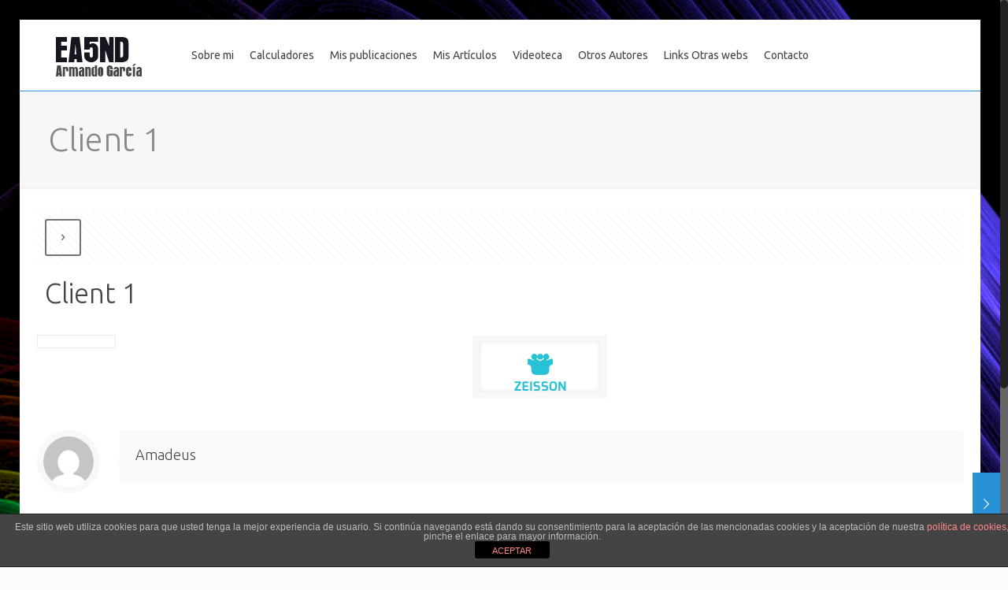

--- FILE ---
content_type: text/css
request_url: https://ea5nd.com/wp-content/themes/betheme/css/skins/blue/style.css?ver=20.5.2
body_size: 3647
content:
/********************** Backgrounds **********************/

	#Header_wrapper {
		background-color: #000119;
	}
	#Subheader {
		background-color: #F7F7F7;
	}
	.header-classic #Action_bar, .header-stack #Action_bar {
	    background-color: #2C2C2C;
	}
	
	#Sliding-top {
		background-color: #545454;
	}
	#Sliding-top a.sliding-top-control {
		border-right-color: #545454;
	}
	
	#Footer {
		background-color: #545454;
	}

/************************ Colors ************************/

/* Content font */
	body, ul.timeline_items, .icon_box a .desc, .icon_box a:hover .desc, .feature_list ul li a, .list_item a, .list_item a:hover,
	.widget_recent_entries ul li a, .flat_box a, .flat_box a:hover, .story_box .desc {
		color: #626262;
	}
	
/* Theme color */
	.themecolor, .opening_hours .opening_hours_wrapper li span, .fancy_heading_icon .icon_top,
	.fancy_heading_arrows .icon-right-dir, .fancy_heading_arrows .icon-left-dir, .fancy_heading_line .title,
	.button-love a.mfn-love, .format-link .post-title .icon-link, .pager-single > span, .pager-single a:hover,
	.widget_meta ul, .widget_pages ul, .widget_rss ul, .widget_mfn_recent_comments ul li:after, .widget_archive ul, 
	.widget_recent_comments ul li:after, .widget_nav_menu ul, .woocommerce ul.products li.product .price, .shop_slider .shop_slider_ul li .item_wrapper .price, 
	.woocommerce-page ul.products li.product .price, .widget_price_filter .price_label .from, .widget_price_filter .price_label .to,
	.woocommerce ul.product_list_widget li .quantity .amount, .woocommerce .product div.entry-summary .price, .woocommerce .star-rating span,
	#Error_404 .error_pic i, .style-simple #Filters .filters_wrapper ul li a:hover, .style-simple #Filters .filters_wrapper ul li.current-cat a,
	.style-simple .quick_fact .title {
		color: #2991d6;
	}
	
/* Theme background */
	.themebg,#comments .commentlist > li .reply a.comment-reply-link,div.jp-interface,#Filters .filters_wrapper ul li a:hover,#Filters .filters_wrapper ul li.current-cat a,.fixed-nav .arrow,
	.offer_thumb .slider_pagination a:before,.offer_thumb .slider_pagination a.selected:after,.pager .pages a:hover,.pager .pages a.active,.pager .pages span.page-numbers.current,.pager-single span:after,
	.portfolio_group.exposure .portfolio-item .desc-inner .line,.Recent_posts ul li .desc:after,.Recent_posts ul li .photo .c,
	.slider_pagination a.selected,.slider_pagination .slick-active a,.slider_pagination a.selected:after,.slider_pagination .slick-active a:after,
	.testimonials_slider .slider_images,.testimonials_slider .slider_images a:after,.testimonials_slider .slider_images:before,#Top_bar a#header_cart span,
	.widget_categories ul,.widget_mfn_menu ul li a:hover,.widget_mfn_menu ul li.current-menu-item:not(.current-menu-ancestor) > a,.widget_mfn_menu ul li.current_page_item:not(.current_page_ancestor) > a,.widget_product_categories ul,.widget_recent_entries ul li:after,
	.woocommerce-account table.my_account_orders .order-number a,.woocommerce-MyAccount-navigation ul li.is-active a, 
	.style-simple .accordion .question:after,.style-simple .faq .question:after,.style-simple .icon_box .desc_wrapper .title:before,.style-simple #Filters .filters_wrapper ul li a:after,.style-simple .article_box .desc_wrapper p:after,.style-simple .sliding_box .desc_wrapper:after,.style-simple .trailer_box:hover .desc,
	.tp-bullets.simplebullets.round .bullet.selected,.tp-bullets.simplebullets.round .bullet.selected:after,.tparrows.default,.tp-bullets.tp-thumbs .bullet.selected:after{
		background-color: #2991d6;
	}
	
/* Links color */
	a {
		color: #2730d7;
	}
	
	a:hover {
		color: #2275ac;
	}
	
/* Selections */
	*::-moz-selection {
		background-color: #2991d6;
	}
	*::selection {
		background-color: #2991d6;		
	}
	
/* Grey */
	.blockquote p.author span, .counter .desc_wrapper .title, .article_box .desc_wrapper p, .team .desc_wrapper p.subtitle, 
	.pricing-box .plan-header p.subtitle, .pricing-box .plan-header .price sup.period, .chart_box p, .fancy_heading .inside,
	.fancy_heading_line .slogan, .post-meta, .post-meta a, .post-footer, .post-footer a span.label, .pager .pages a, .button-love a .label,
	.pager-single a, #comments .commentlist > li .comment-author .says, .fixed-nav .desc .date, .filters_buttons li.label, .Recent_posts ul li a .desc .date,
	.widget_recent_entries ul li .post-date, .tp_recent_tweets .twitter_time, .widget_price_filter .price_label, .shop-filters .woocommerce-result-count,
	.woocommerce ul.product_list_widget li .quantity, .widget_shopping_cart ul.product_list_widget li dl, .product_meta .posted_in,
	.woocommerce .shop_table .product-name .variation > dd, .shipping-calculator-button:after,  .shop_slider .shop_slider_ul li .item_wrapper .price del,
	.testimonials_slider .testimonials_slider_ul li .author span, .testimonials_slider .testimonials_slider_ul li .author span a {
		color: #a8a8a8;
	}
	
/* Headings font */
	h1, h1 a, h1 a:hover, .text-logo #logo { color: #444444; }
	h2, h2 a, h2 a:hover { color: #444444; }
	h3, h3 a, h3 a:hover { color: #444444; }
	h4, h4 a, h4 a:hover { color: #444444; }
	h5, h5 a, h5 a:hover { color: #444444; }
	h6, h6 a, h6 a:hover, 
	a.content_link .title { color: #444444; }		
	
/* Highlight */
	.dropcap, .highlight:not(.highlight_image) {
		background-color: #2991d6;
	}
	
/* Buttons */
	a.button, a.tp-button {
		background-color: #f7f7f7;
		color: #747474;
	}

	.button-stroke a.button, .button-stroke a.button.action_button, .button-stroke a.button .button_icon i, .button-stroke a.tp-button {
	    border-color: #747474;
	    color: #747474;
	}
	.button-stroke a:hover.button, .button-stroke a:hover.tp-button {
		background-color: #747474 !important;
		color: #fff;
	}
	
	/* .button_theme */	
	a.button_theme, a.tp-button.button_theme, button, input[type="submit"], input[type="reset"], input[type="button"] {
		background-color: #2991d6;
		color: #fff;
	}
	
	.button-stroke a.button.button_theme:not(.action_button),
	.button-stroke a.button.button_theme .button_icon i, .button-stroke a.tp-button.button_theme,
	.button-stroke button, .button-stroke input[type="submit"], .button-stroke input[type="reset"], .button-stroke input[type="button"] {
	    border-color: #2991d6;
	    color: #2991d6 !important;
	}
	.button-stroke a.button.button_theme:hover, .button-stroke a.tp-button.button_theme:hover,
	.button-stroke button:hover, .button-stroke input[type="submit"]:hover, .button-stroke input[type="reset"]:hover, .button-stroke input[type="button"]:hover {
	    background-color: #2991d6 !important;
		color: #fff !important;
	}
	
/* Fancy Link */
	a.mfn-link { 
		color: #656B6F; 
	}		
	a.mfn-link-2 span, a:hover.mfn-link-2 span:before, a.hover.mfn-link-2 span:before, a.mfn-link-5 span, a.mfn-link-8:after, a.mfn-link-8:before { 
		background: #2195de; 
	}	
	a:hover.mfn-link { 
		color: #2991d6;
	}
	a.mfn-link-2 span:before, a:hover.mfn-link-4:before, a:hover.mfn-link-4:after, a.hover.mfn-link-4:before, a.hover.mfn-link-4:after, a.mfn-link-5:before, a.mfn-link-7:after, a.mfn-link-7:before { 
		background: #2275ac; 
	}
	a.mfn-link-6:before {
		border-bottom-color: #2275ac;
	}
	
/* Shop buttons */
	.woocommerce #respond input#submit,
	.woocommerce a.button,
	.woocommerce button.button,
	.woocommerce input.button,
	.woocommerce #respond input#submit:hover,
	.woocommerce a.button:hover,
	.woocommerce button.button:hover,
	.woocommerce input.button:hover{
		background-color: #2991d6;
		color: #fff;
	}
	
	.woocommerce #respond input#submit.alt,
	.woocommerce a.button.alt,
	.woocommerce button.button.alt,
	.woocommerce input.button.alt,
	.woocommerce #respond input#submit.alt:hover,
	.woocommerce a.button.alt:hover,
	.woocommerce button.button.alt:hover,
	.woocommerce input.button.alt:hover{
		background-color: #2991d6;
		color: #fff;
	}
	
	.woocommerce #respond input#submit.disabled,
	.woocommerce #respond input#submit:disabled,
	.woocommerce #respond input#submit[disabled]:disabled,
	.woocommerce a.button.disabled,
	.woocommerce a.button:disabled,
	.woocommerce a.button[disabled]:disabled,
	.woocommerce button.button.disabled,
	.woocommerce button.button:disabled,
	.woocommerce button.button[disabled]:disabled,
	.woocommerce input.button.disabled,
	.woocommerce input.button:disabled,
	.woocommerce input.button[disabled]:disabled{
		background-color: #2991d6;
		color: #fff;
	}
	
	.woocommerce #respond input#submit.disabled:hover,
	.woocommerce #respond input#submit:disabled:hover,
	.woocommerce #respond input#submit[disabled]:disabled:hover,
	.woocommerce a.button.disabled:hover,
	.woocommerce a.button:disabled:hover,
	.woocommerce a.button[disabled]:disabled:hover,
	.woocommerce button.button.disabled:hover,
	.woocommerce button.button:disabled:hover,
	.woocommerce button.button[disabled]:disabled:hover,
	.woocommerce input.button.disabled:hover,
	.woocommerce input.button:disabled:hover,
	.woocommerce input.button[disabled]:disabled:hover{
		background-color: #2991d6;
		color: #fff;
	}

	.button-stroke.woocommerce-page #respond input#submit,
	.button-stroke.woocommerce-page a.button:not(.action_button),
	.button-stroke.woocommerce-page button.button,
	.button-stroke.woocommerce-page input.button{
		border: 2px solid #2991d6 !important;
		color: #2991d6 !important;
	}
	
	.button-stroke.woocommerce-page #respond input#submit:hover,
	.button-stroke.woocommerce-page a.button:not(.action_button):hover,
	.button-stroke.woocommerce-page button.button:hover,
	.button-stroke.woocommerce-page input.button:hover{
		background-color: #2991d6 !important;
		color: #fff !important;
	}
	
/* Lists */
	.column_column ul, .column_column ol, .the_content_wrapper ul, .the_content_wrapper ol {
		color: #737E86;
	}
	
/* Dividers */
	.hr_color, .hr_color hr, .hr_dots span {
		color: #2991d6;
		background: #2991d6;
	}
	.hr_zigzag i {
		color: #2991d6;
	} 
	
/* Highlight section */
	.highlight-left:after,
	.highlight-right:after {
		background: #2991d6;
	}
	@media only screen and (max-width: 767px) {
		.highlight-left	.wrap:first-child,
		.highlight-right .wrap:last-child {
			background: #2991d6;
		}
	}	
	
	
/************************ Header ************************/	

	#Header .top_bar_left, .header-classic #Top_bar, .header-plain #Top_bar, .header-stack #Top_bar, .header-split #Top_bar,
	.header-fixed #Top_bar, .header-below #Top_bar, #Header_creative, #Top_bar #menu, .sticky-tb-color #Top_bar.is-sticky {
		background-color: #ffffff;
	}
	
	#Top_bar .top_bar_right:before {
		background-color: #e3e3e3;
	}
	#Header .top_bar_right {
		background-color: #f5f5f5;
	}
	
	#Top_bar .menu > li > a, #Top_bar .top_bar_right a { 
		color: #444444;
	}
	#Top_bar .menu > li.current-menu-item > a,
	#Top_bar .menu > li.current_page_item > a,
	#Top_bar .menu > li.current-menu-ancestor > a,
	#Top_bar .menu > li.current_page_ancestor > a,
	#Top_bar .menu > li.hover > a { 
		color: #2991d6; 
	}
	#Top_bar .menu > li a:after { 
		background: #2991d6; 
	}
	
	.menu-highlight #Top_bar #menu > ul > li.current-menu-item > a,
	.menu-highlight #Top_bar #menu > ul > li.current_page_item > a,
	.menu-highlight #Top_bar #menu > ul > li.current-menu-ancestor > a,
	.menu-highlight #Top_bar #menu > ul > li.current_page_ancestor > a,
	.menu-highlight #Top_bar #menu > ul > li.hover > a { 
		background: #2991d6;
	}
	
	#Top_bar .menu > li ul {
		background-color: #F2F2F2;
	}
	#Top_bar .menu > li ul li a {
		color: #5f5f5f;
	}
	#Top_bar .menu > li ul li a:hover,
	#Top_bar .menu > li ul li.hover > a {
		color: #2e2e2e;
	}
	#Top_bar .search_wrapper { 
		background: #2991D6; 
	}
	
	#Subheader .title  {
		color: #888888;
	}
	
	
/************************ Footer ************************/

	#Footer, #Footer .widget_recent_entries ul li a {
		color: #cccccc;
	}
	
	#Footer a {
		color: #2991d6;
	}
	
	#Footer a:hover {
		color: #2275ac;
	}
	
	#Footer h1, #Footer h1 a, #Footer h1 a:hover,
	#Footer h2, #Footer h2 a, #Footer h2 a:hover,
	#Footer h3, #Footer h3 a, #Footer h3 a:hover,
	#Footer h4, #Footer h4 a, #Footer h4 a:hover,
	#Footer h5, #Footer h5 a, #Footer h5 a:hover,
	#Footer h6, #Footer h6 a, #Footer h6 a:hover {
		color: #ffffff;
	}
	
/* Theme color */
	#Footer .themecolor, #Footer .widget_meta ul, #Footer .widget_pages ul, #Footer .widget_rss ul, #Footer .widget_mfn_recent_comments ul li:after, #Footer .widget_archive ul, 
	#Footer .widget_recent_comments ul li:after, #Footer .widget_nav_menu ul, #Footer .widget_price_filter .price_label .from, #Footer .widget_price_filter .price_label .to,
	#Footer .star-rating span {
		color: #2991d6;
	}
	
/* Theme background */
	#Footer .themebg, #Footer .widget_categories ul, #Footer .Recent_posts ul li .desc:after, #Footer .Recent_posts ul li .photo .c,
	#Footer .widget_recent_entries ul li:after, #Footer .widget_mfn_menu ul li a:hover, #Footer .widget_product_categories ul {
		background-color: #2991d6;
	}
	
/* Grey */
	#Footer .Recent_posts ul li a .desc .date, #Footer .widget_recent_entries ul li .post-date, #Footer .tp_recent_tweets .twitter_time, 
	#Footer .widget_price_filter .price_label, #Footer .shop-filters .woocommerce-result-count, #Footer ul.product_list_widget li .quantity, 
	#Footer .widget_shopping_cart ul.product_list_widget li dl {
		color: #a8a8a8;
	}
	
	
/************************ Sliding Top ************************/

	#Sliding-top, #Sliding-top .widget_recent_entries ul li a {
		color: #cccccc;
	}
	
	#Sliding-top a {
		color: #2991d6;
	}
	
	#Sliding-top a:hover {
		color: #2275ac;
	}
	
	#Sliding-top h1, #Sliding-top h1 a, #Sliding-top h1 a:hover,
	#Sliding-top h2, #Sliding-top h2 a, #Sliding-top h2 a:hover,
	#Sliding-top h3, #Sliding-top h3 a, #Sliding-top h3 a:hover,
	#Sliding-top h4, #Sliding-top h4 a, #Sliding-top h4 a:hover,
	#Sliding-top h5, #Sliding-top h5 a, #Sliding-top h5 a:hover,
	#Sliding-top h6, #Sliding-top h6 a, #Sliding-top h6 a:hover {
		color: #ffffff;
	}
	
/* Theme color */
	#Sliding-top .themecolor, #Sliding-top .widget_meta ul, #Sliding-top .widget_pages ul, #Sliding-top .widget_rss ul, #Sliding-top .widget_mfn_recent_comments ul li:after, #Sliding-top .widget_archive ul, 
	#Sliding-top .widget_recent_comments ul li:after, #Sliding-top .widget_nav_menu ul, #Sliding-top .widget_price_filter .price_label .from, #Sliding-top .widget_price_filter .price_label .to,
	#Sliding-top .star-rating span {
		color: #2991d6;
	}
	
/* Theme background */
	#Sliding-top .themebg, #Sliding-top .widget_categories ul, #Sliding-top .Recent_posts ul li .desc:after, #Sliding-top .Recent_posts ul li .photo .c,
	#Sliding-top .widget_recent_entries ul li:after, #Sliding-top .widget_mfn_menu ul li a:hover, #Sliding-top .widget_product_categories ul {
		background-color: #2991d6;
	}
	
/* Grey */
	#Sliding-top .Recent_posts ul li a .desc .date, #Sliding-top .widget_recent_entries ul li .post-date, #Sliding-top .tp_recent_tweets .twitter_time, 
	#Sliding-top .widget_price_filter .price_label, #Sliding-top .shop-filters .woocommerce-result-count, #Sliding-top ul.product_list_widget li .quantity, 
	#Sliding-top .widget_shopping_cart ul.product_list_widget li dl {
		color: #a8a8a8;
	}
	
	
/************************ Shortcodes ************************/

/* Blockquote */
	blockquote, blockquote a, blockquote a:hover {
		color: #444444;
	}
	
/* Image frames & Google maps & Icon bar */
	.image_frame .image_wrapper .image_links { 
		background: rgba(41, 145, 214, 0.8);
	}
	.image_frame .image_wrapper .image_links a {
		color: #ffffff;
	}
	.image_frame .image_wrapper .image_links a:hover {
		background: #ffffff;
		color: #2991d6;
	}	
	
/* Sliding box */
	.sliding_box .desc_wrapper {
		background: #2991d6;
	}
	.sliding_box .desc_wrapper:after {
		border-bottom-color: #2991d6;
	}
	
/* Counter & Chart */
	.counter .icon_wrapper i {
		color: #2991d6;
	}

/* Quick facts */
	.quick_fact .number {
		color: #2991d6;
	}
	
/* Progress bar */
	.progress_bars .bars_list li .bar .progress { 
		background-color: #2991d6;
	}
	
/* Icon bar */
	a:hover.icon_bar {
		color: #2991d6 !important;
	}
	
/* Content links */
	a.content_link, a:hover.content_link {
		color: #2991d6;
	}
	a.content_link:before {
		border-bottom-color: #2991d6;
	}
	a.content_link:after {
		border-color: #2991d6;
	}
	
/* Get in touch & Infobox */
	.get_in_touch, .infobox {
		background-color: #2991d6;
	}
	.column_map .google-map-contact-wrapper .get_in_touch:after {
		border-top-color: #2991d6;
	}
	
/* Timeline & Post timeline */
	.timeline_items li h3:before,
	.timeline_items:after,
	.timeline .post-item:before { 
		border-color: #2991d6;
	}
	
/* How it works */
	.how_it_works .image .number { 
		background: #2991d6;
	}
	
/* Trailer box */
	.trailer_box .desc .subtitle {
		background-color: #2991d6;
	}
	
/* Icon box */
	.icon_box .icon_wrapper,
	.icon_box a .icon_wrapper {
		color: #2991d6;
	}
	.icon_box:hover .icon_wrapper:before, 
	.icon_box a:hover .icon_wrapper:before { 
		background-color: #2991d6;
	}	
	
/* Clients */	
	ul.clients.clients_tiles li .client_wrapper:hover:before { 
		background: #2991d6;
	}
	ul.clients.clients_tiles li .client_wrapper:after { 
		border-bottom-color: #2991d6;
	}	
	
/* List */
	.list_item.lists_1 .list_left {
		background-color: #2991d6;
	}
	.list_item .list_left {
		color: #2991d6;
	}
	
/* Features list */
	.feature_list ul li .icon i { 
		color: #2991d6;
	}
	.feature_list ul li:hover,
	.feature_list ul li:hover a {
		background: #2991d6;
	}	
	
/* Tabs, Accordion, Toggle, Table, Faq */
	.ui-tabs .ui-tabs-nav li.ui-state-active a,
	.accordion .question.active .title > .acc-icon-plus,
	.accordion .question.active .title > .acc-icon-minus,
	.faq .question.active .title > .acc-icon-plus,
	.faq .question.active .title,
	.accordion .question.active .title {
		color: #2991d6;
	}
	.ui-tabs .ui-tabs-nav li.ui-state-active a:after {
		background: #2991d6;
	}
	body.table-hover:not(.woocommerce-page) table tr:hover td {
		background: #2991d6;
	}

/* Pricing */
	.pricing-box .plan-header .price sup.currency,
	.pricing-box .plan-header .price > span {
		color: #2991d6;
	}
	.pricing-box .plan-inside ul li .yes { 
		background: #2991d6;
	}
	.pricing-box-box.pricing-box-featured {
		background: #2991d6;
	}
	

/************************ Shop ************************/
	.woocommerce span.onsale, .shop_slider .shop_slider_ul li .item_wrapper span.onsale {
		border-top-color: #2991d6 !important;
	}
	.woocommerce .widget_price_filter .ui-slider .ui-slider-handle {
		border-color: #2991d6 !important;
	}	
	
	
/************************ Responsive ************************/
			@media only screen and (max-width: 767px){
			#Top_bar, #Action_bar { background: #ffffff !important;}
		}
	
